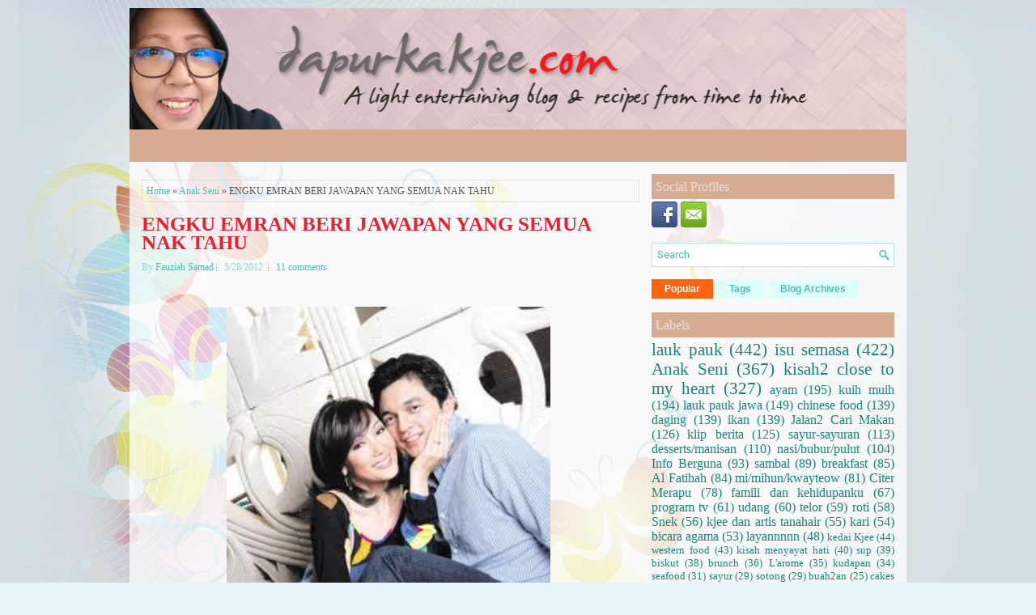

--- FILE ---
content_type: text/html; charset=UTF-8
request_url: https://www.dapurkakjee.com/b/stats?style=BLACK_TRANSPARENT&timeRange=ALL_TIME&token=APq4FmBhucOXCB8-G7axKk1E9K_VKM3FUH7Jso82LRWeaZQwfQ-vycwUU32UFqWYx-p2LW402WnHR1pC4eRqbxPaN8wJn2PNyA
body_size: 18
content:
{"total":30655922,"sparklineOptions":{"backgroundColor":{"fillOpacity":0.1,"fill":"#000000"},"series":[{"areaOpacity":0.3,"color":"#202020"}]},"sparklineData":[[0,19],[1,15],[2,23],[3,21],[4,20],[5,17],[6,48],[7,22],[8,20],[9,22],[10,25],[11,20],[12,20],[13,25],[14,33],[15,33],[16,34],[17,33],[18,28],[19,21],[20,30],[21,22],[22,18],[23,16],[24,25],[25,28],[26,42],[27,38],[28,92],[29,100]],"nextTickMs":43902}

--- FILE ---
content_type: text/html; charset=utf-8
request_url: https://www.google.com/recaptcha/api2/aframe
body_size: 270
content:
<!DOCTYPE HTML><html><head><meta http-equiv="content-type" content="text/html; charset=UTF-8"></head><body><script nonce="1x6CqZbVi-FXkFUpxqYV5g">/** Anti-fraud and anti-abuse applications only. See google.com/recaptcha */ try{var clients={'sodar':'https://pagead2.googlesyndication.com/pagead/sodar?'};window.addEventListener("message",function(a){try{if(a.source===window.parent){var b=JSON.parse(a.data);var c=clients[b['id']];if(c){var d=document.createElement('img');d.src=c+b['params']+'&rc='+(localStorage.getItem("rc::a")?sessionStorage.getItem("rc::b"):"");window.document.body.appendChild(d);sessionStorage.setItem("rc::e",parseInt(sessionStorage.getItem("rc::e")||0)+1);localStorage.setItem("rc::h",'1769984004945');}}}catch(b){}});window.parent.postMessage("_grecaptcha_ready", "*");}catch(b){}</script></body></html>

--- FILE ---
content_type: application/javascript
request_url: https://t.dtscout.com/pv/?_a=v&_h=dapurkakjee.com&_ss=3sc6ov4ww1&_pv=1&_ls=0&_u1=1&_u3=1&_cc=us&_pl=d&_cbid=4ys7&_cb=_dtspv.c
body_size: -282
content:
try{_dtspv.c({"b":"chrome@131"},'4ys7');}catch(e){}

--- FILE ---
content_type: text/javascript; charset=UTF-8
request_url: https://www.dapurkakjee.com/feeds/posts/summary/-/Anak%20Seni?alt=json-in-script&orderby=updated&start-index=126&max-results=5&callback=showRelatedPost
body_size: 4044
content:
// API callback
showRelatedPost({"version":"1.0","encoding":"UTF-8","feed":{"xmlns":"http://www.w3.org/2005/Atom","xmlns$openSearch":"http://a9.com/-/spec/opensearchrss/1.0/","xmlns$blogger":"http://schemas.google.com/blogger/2008","xmlns$georss":"http://www.georss.org/georss","xmlns$gd":"http://schemas.google.com/g/2005","xmlns$thr":"http://purl.org/syndication/thread/1.0","id":{"$t":"tag:blogger.com,1999:blog-3155528879299491201"},"updated":{"$t":"2026-01-26T18:40:36.968+08:00"},"category":[{"term":"lauk pauk"},{"term":"isu semasa"},{"term":"Anak Seni"},{"term":"kisah2 close to my heart"},{"term":"ayam"},{"term":"kuih muih"},{"term":"lauk pauk jawa"},{"term":"chinese food"},{"term":"daging"},{"term":"ikan"},{"term":"Jalan2 Cari Makan"},{"term":"klip berita"},{"term":"sayur-sayuran"},{"term":"desserts\/manisan"},{"term":"nasi\/bubur\/pulut"},{"term":"Info Berguna"},{"term":"sambal"},{"term":"breakfast"},{"term":"Al Fatihah"},{"term":"mi\/mihun\/kwayteow"},{"term":"Citer Merapu"},{"term":"famili dan kehidupanku"},{"term":"program tv"},{"term":"udang"},{"term":"telor"},{"term":"roti"},{"term":"Snek"},{"term":"kjee dan artis tanahair"},{"term":"kari"},{"term":"bicara agama"},{"term":"layannnnn"},{"term":"kedai Kjee"},{"term":"western food"},{"term":"kisah menyayat hati"},{"term":"sup"},{"term":"biskut"},{"term":"brunch"},{"term":"L'arome"},{"term":"kudapan"},{"term":"seafood"},{"term":"sayur"},{"term":"sotong"},{"term":"buah2an"},{"term":"cakes"},{"term":"Menu Puasa"},{"term":"Kucing Kesayanganku"},{"term":"jus\/minuman"},{"term":"pie"},{"term":"spaghetti\/pasta"},{"term":"bekfas"},{"term":"notis"},{"term":"info"},{"term":"Indian Foods"},{"term":"awards\/cards\/ole ole"},{"term":"pembuka selera"},{"term":"puffs"},{"term":"tempoyak"},{"term":"rawatan alternatif ku"},{"term":"cuti cuti"},{"term":"desserts \/manisan"},{"term":"tahu"},{"term":"Hobiku"},{"term":"buat sendiri"},{"term":"spaghetti \/pasta"},{"term":"Jejak Blogger"},{"term":"iklan berbayar"},{"term":"ketam"},{"term":"petua"},{"term":"citer Cik Han"},{"term":"nasi"},{"term":"penyakit"},{"term":"Chenta Hati"},{"term":"bekfes"},{"term":"chinese"},{"term":"muffins"},{"term":"western"},{"term":"Shopping\/pasar\/supermart"},{"term":"desserts"},{"term":"kerabu"},{"term":"kuih-muih"},{"term":"mi\/mihun\/Kway teow"},{"term":"Peluang Meniaga"},{"term":"buah-buahan"},{"term":"jeli"},{"term":"kek"},{"term":"kisah kehidupanku"},{"term":"kuih kuih"},{"term":"reviu buku"},{"term":"soup"},{"term":"SURAH"},{"term":"bubur"},{"term":"kucing kesayangan ku"},{"term":"manisan"},{"term":"minuman"},{"term":"popia"},{"term":"pulut"},{"term":"ADVERTORIAL"},{"term":"basi\/bubur\/pulut"},{"term":"buah"},{"term":"dessert"},{"term":"desserts manisan"},{"term":"familii dan kehidupanku"},{"term":"fesyen"},{"term":"indian food"},{"term":"info semasa"},{"term":"jom tanam"},{"term":"kisah2 kehidupan ku"},{"term":"kisah2 kehidupanku"},{"term":"kway teow"},{"term":"laksa"},{"term":"lauk pauk sayur"},{"term":"lauk pauk. ayam"},{"term":"lauk pauk. daging"},{"term":"lauk pauk. sambal"},{"term":"laup pauk"},{"term":"macam-macam"},{"term":"mi"},{"term":"mi\/bihun\/kwayteow"},{"term":"mi\/mihun\/kway teow. breakfast"},{"term":"mihun"},{"term":"pasta"},{"term":"roti telor western"},{"term":"tekor"}],"title":{"type":"text","$t":"FauziahSamad.com"},"subtitle":{"type":"html","$t":"dapurkakjee.com. A light entertaining blog surrounding my life, my family, my friends and everyone. i will also post recipes from time to time.(blog ni dalam pembinaan... terimalah seadanya...;))"},"link":[{"rel":"http://schemas.google.com/g/2005#feed","type":"application/atom+xml","href":"https:\/\/www.dapurkakjee.com\/feeds\/posts\/summary"},{"rel":"self","type":"application/atom+xml","href":"https:\/\/www.blogger.com\/feeds\/3155528879299491201\/posts\/summary\/-\/Anak+Seni?alt=json-in-script\u0026start-index=126\u0026max-results=5\u0026orderby=updated"},{"rel":"alternate","type":"text/html","href":"https:\/\/www.dapurkakjee.com\/search\/label\/Anak%20Seni"},{"rel":"hub","href":"http://pubsubhubbub.appspot.com/"},{"rel":"previous","type":"application/atom+xml","href":"https:\/\/www.blogger.com\/feeds\/3155528879299491201\/posts\/summary\/-\/Anak+Seni\/-\/Anak+Seni?alt=json-in-script\u0026start-index=121\u0026max-results=5\u0026orderby=updated"},{"rel":"next","type":"application/atom+xml","href":"https:\/\/www.blogger.com\/feeds\/3155528879299491201\/posts\/summary\/-\/Anak+Seni\/-\/Anak+Seni?alt=json-in-script\u0026start-index=131\u0026max-results=5\u0026orderby=updated"}],"author":[{"name":{"$t":"Fauziah Samad"},"uri":{"$t":"http:\/\/www.blogger.com\/profile\/04414410781068602182"},"email":{"$t":"noreply@blogger.com"},"gd$image":{"rel":"http://schemas.google.com/g/2005#thumbnail","width":"32","height":"32","src":"\/\/blogger.googleusercontent.com\/img\/b\/R29vZ2xl\/AVvXsEjWWKEaJaj2zBLB1Gdge389a3kBlCQE9JDOCER5fEcjLecuso11-dO2_wh4ao2C_F07V3ZKqf5X6TOI4kCUIwqhj7sn9AjiHJ3jM5xQfFT2ZfAokX90i4AY4LNPQu7XDoM\/s113\/*"}}],"generator":{"version":"7.00","uri":"http://www.blogger.com","$t":"Blogger"},"openSearch$totalResults":{"$t":"367"},"openSearch$startIndex":{"$t":"126"},"openSearch$itemsPerPage":{"$t":"5"},"entry":[{"id":{"$t":"tag:blogger.com,1999:blog-3155528879299491201.post-1046712795696401141"},"published":{"$t":"2013-06-26T00:02:00.004+08:00"},"updated":{"$t":"2013-06-26T08:01:47.697+08:00"},"category":[{"scheme":"http://www.blogger.com/atom/ns#","term":"Anak Seni"},{"scheme":"http://www.blogger.com/atom/ns#","term":"program tv"}],"title":{"type":"text","$t":"UNDERDOG SYURA KALAHKAN CELINA PESERTA FAVORITE"},"summary":{"type":"text","$t":"\n\n\u0026nbsp;PHOTO CREDIT TO MASTERCHEF MALAYSIA (FACEBOOK)\n\n\n\n\n\n\n\n\n\n\n\n\n\n\n\n\n\n\n\nMasterchef Celebrity Malaysia musim kedua melabuhkan tirainya dengan peserta 'underdog' Syura dipilih sebagai juara. Tuah ayam boleh dilihat, tuah Syura tidak siapa yang dapat jangka.\n\nSejak minggu lepas lagi dah hebuh di Facebook, Syura juara. Rakaman yang dibuat di KLIA (dua minggu lepas agaknya) tidak dijalankan under "},"link":[{"rel":"replies","type":"application/atom+xml","href":"https:\/\/www.dapurkakjee.com\/feeds\/1046712795696401141\/comments\/default","title":"Post Comments"},{"rel":"replies","type":"text/html","href":"https:\/\/www.dapurkakjee.com\/2013\/06\/underdog-syura-kalahkan-celina-peserta.html#comment-form","title":"8 Comments"},{"rel":"edit","type":"application/atom+xml","href":"https:\/\/www.blogger.com\/feeds\/3155528879299491201\/posts\/default\/1046712795696401141"},{"rel":"self","type":"application/atom+xml","href":"https:\/\/www.blogger.com\/feeds\/3155528879299491201\/posts\/default\/1046712795696401141"},{"rel":"alternate","type":"text/html","href":"https:\/\/www.dapurkakjee.com\/2013\/06\/underdog-syura-kalahkan-celina-peserta.html","title":"UNDERDOG SYURA KALAHKAN CELINA PESERTA FAVORITE"}],"author":[{"name":{"$t":"Fauziah Samad"},"uri":{"$t":"http:\/\/www.blogger.com\/profile\/04414410781068602182"},"email":{"$t":"noreply@blogger.com"},"gd$image":{"rel":"http://schemas.google.com/g/2005#thumbnail","width":"32","height":"32","src":"\/\/blogger.googleusercontent.com\/img\/b\/R29vZ2xl\/AVvXsEjWWKEaJaj2zBLB1Gdge389a3kBlCQE9JDOCER5fEcjLecuso11-dO2_wh4ao2C_F07V3ZKqf5X6TOI4kCUIwqhj7sn9AjiHJ3jM5xQfFT2ZfAokX90i4AY4LNPQu7XDoM\/s113\/*"}}],"media$thumbnail":{"xmlns$media":"http://search.yahoo.com/mrss/","url":"https:\/\/blogger.googleusercontent.com\/img\/b\/R29vZ2xl\/AVvXsEg3zcwzICg0gvh5lvNklFVS4ItI4V6tOILES-NuXeZAhZe6NhG-2_bWRd2LVb0BZOnbW-zYEPRJ8joknVBGOBlwDusblvIMK5ss_-zYyZ0f-Z4T6ZOUigmznvhGfiF__9swUPzlEb0LN2P1\/s72-c\/master+1.jpg","height":"72","width":"72"},"thr$total":{"$t":"8"}},{"id":{"$t":"tag:blogger.com,1999:blog-3155528879299491201.post-8098811034263284571"},"published":{"$t":"2013-06-20T17:31:00.001+08:00"},"updated":{"$t":"2013-06-20T17:31:59.842+08:00"},"category":[{"scheme":"http://www.blogger.com/atom/ns#","term":"Anak Seni"}],"title":{"type":"text","$t":"PIHAK LELAKI KATA BELUM GOODBYE DAA..."},"summary":{"type":"text","$t":"\n\n\n\n\n\n\n\nBoleh merenglah kalau follow kes ini. Ini last lah. Kjee terpaksa siarkan apa yang terbaru disiarkan oleh mStar. Nanti tak semena2 kena heret.\n\nIkuti berita yang Kjee copy paste ni.\n\n'Putus Tunang Atau Tidak Selepas Kes Khalwat' - Ibu Shahrizal JaszlePETALING JAYA: Sama ada pertunangan di antara pelakon Shahrizal Jaszle, 25, dengan Redzwani Putri, 25, akan diteruskan atau tidak bergantung"},"link":[{"rel":"replies","type":"application/atom+xml","href":"https:\/\/www.dapurkakjee.com\/feeds\/8098811034263284571\/comments\/default","title":"Post Comments"},{"rel":"replies","type":"text/html","href":"https:\/\/www.dapurkakjee.com\/2013\/06\/pihak-lelaki-kata-belum-goodbye-daa.html#comment-form","title":"0 Comments"},{"rel":"edit","type":"application/atom+xml","href":"https:\/\/www.blogger.com\/feeds\/3155528879299491201\/posts\/default\/8098811034263284571"},{"rel":"self","type":"application/atom+xml","href":"https:\/\/www.blogger.com\/feeds\/3155528879299491201\/posts\/default\/8098811034263284571"},{"rel":"alternate","type":"text/html","href":"https:\/\/www.dapurkakjee.com\/2013\/06\/pihak-lelaki-kata-belum-goodbye-daa.html","title":"PIHAK LELAKI KATA BELUM GOODBYE DAA..."}],"author":[{"name":{"$t":"Fauziah Samad"},"uri":{"$t":"http:\/\/www.blogger.com\/profile\/04414410781068602182"},"email":{"$t":"noreply@blogger.com"},"gd$image":{"rel":"http://schemas.google.com/g/2005#thumbnail","width":"32","height":"32","src":"\/\/blogger.googleusercontent.com\/img\/b\/R29vZ2xl\/AVvXsEjWWKEaJaj2zBLB1Gdge389a3kBlCQE9JDOCER5fEcjLecuso11-dO2_wh4ao2C_F07V3ZKqf5X6TOI4kCUIwqhj7sn9AjiHJ3jM5xQfFT2ZfAokX90i4AY4LNPQu7XDoM\/s113\/*"}}],"media$thumbnail":{"xmlns$media":"http://search.yahoo.com/mrss/","url":"https:\/\/blogger.googleusercontent.com\/img\/b\/R29vZ2xl\/AVvXsEgHdtmDrUzpj7JhX4mcRlAkXdssrNa7uSoyIf4barMBf_AN1mHpwDpvQUyu1pbBb67xPC-T_oCsOQHEylrhZ5rB80UNxk4tvEc4HxfUjcdDXqf69OEL2nCipuIIhvxJpzrcp3xCOnkRqfKo\/s72-c\/shah+jazle+1,jpg.jpg","height":"72","width":"72"},"thr$total":{"$t":"0"}},{"id":{"$t":"tag:blogger.com,1999:blog-3155528879299491201.post-3503775140825432179"},"published":{"$t":"2013-06-20T13:11:00.001+08:00"},"updated":{"$t":"2013-06-20T13:38:54.697+08:00"},"category":[{"scheme":"http://www.blogger.com/atom/ns#","term":"Anak Seni"}],"title":{"type":"text","$t":"TUNANG SHAH JASZLE DAH KATA GOODBYE"},"summary":{"type":"text","$t":"\n\n\n\n\n\n\n\n\nAkhirnya setelah Shah Jaszle mati2an dakwa tunangannya menerimanya seadanya walaupun membut kenyataan 'diperangkap' dalam kes khalwat baru2 ini, dia kecundang jugak. Rupa2nya dah 10 hari keluarga pihak perempuan meletakkan noktah atas perhubungan tu.\n\nDan pagi tadi Kjee baca dalam blog Rotikaya, Shah Jaszle dikhabarkan menyerang wanita yang membuat pengakuan di Melodi Ahad lepas yang "},"link":[{"rel":"replies","type":"application/atom+xml","href":"https:\/\/www.dapurkakjee.com\/feeds\/3503775140825432179\/comments\/default","title":"Post Comments"},{"rel":"replies","type":"text/html","href":"https:\/\/www.dapurkakjee.com\/2013\/06\/tunang-shah-jaszle-dah-kata-goodbye.html#comment-form","title":"2 Comments"},{"rel":"edit","type":"application/atom+xml","href":"https:\/\/www.blogger.com\/feeds\/3155528879299491201\/posts\/default\/3503775140825432179"},{"rel":"self","type":"application/atom+xml","href":"https:\/\/www.blogger.com\/feeds\/3155528879299491201\/posts\/default\/3503775140825432179"},{"rel":"alternate","type":"text/html","href":"https:\/\/www.dapurkakjee.com\/2013\/06\/tunang-shah-jaszle-dah-kata-goodbye.html","title":"TUNANG SHAH JASZLE DAH KATA GOODBYE"}],"author":[{"name":{"$t":"Fauziah Samad"},"uri":{"$t":"http:\/\/www.blogger.com\/profile\/04414410781068602182"},"email":{"$t":"noreply@blogger.com"},"gd$image":{"rel":"http://schemas.google.com/g/2005#thumbnail","width":"32","height":"32","src":"\/\/blogger.googleusercontent.com\/img\/b\/R29vZ2xl\/AVvXsEjWWKEaJaj2zBLB1Gdge389a3kBlCQE9JDOCER5fEcjLecuso11-dO2_wh4ao2C_F07V3ZKqf5X6TOI4kCUIwqhj7sn9AjiHJ3jM5xQfFT2ZfAokX90i4AY4LNPQu7XDoM\/s113\/*"}}],"media$thumbnail":{"xmlns$media":"http://search.yahoo.com/mrss/","url":"https:\/\/blogger.googleusercontent.com\/img\/b\/R29vZ2xl\/AVvXsEgoN-KEnJAElEYL7jKfxScDjnNcq10HlC7G2AQgxh061oOhOP7_3R2HGvAwmWydXhXYJI-1Tf6zmU4mhRJdJmprnyvcYK5lhYJRqYZfm7v3ynnKW5piTxDHZCkk8frZ9KBL0Nj_v9E7KZEA\/s72-c\/shah+jaszle+2.jpg","height":"72","width":"72"},"thr$total":{"$t":"2"}},{"id":{"$t":"tag:blogger.com,1999:blog-3155528879299491201.post-6604211531121726748"},"published":{"$t":"2013-06-16T00:31:00.002+08:00"},"updated":{"$t":"2013-06-16T00:31:23.876+08:00"},"category":[{"scheme":"http://www.blogger.com/atom/ns#","term":"Anak Seni"}],"title":{"type":"text","$t":"SEKALI DUA CUKUPLAH MOKCIK..."},"summary":{"type":"text","$t":"\n\n\n\n\n\n\n\n\u0026nbsp;BANYAK2 KALI BUAT ORANG LOYA TAU!\n\n\n\n\n\n\n\n\n\n\n\n\n\n\n\n\n"},"link":[{"rel":"replies","type":"application/atom+xml","href":"https:\/\/www.dapurkakjee.com\/feeds\/6604211531121726748\/comments\/default","title":"Post Comments"},{"rel":"replies","type":"text/html","href":"https:\/\/www.dapurkakjee.com\/2013\/06\/sekali-dua-cukuplah-mokcik.html#comment-form","title":"3 Comments"},{"rel":"edit","type":"application/atom+xml","href":"https:\/\/www.blogger.com\/feeds\/3155528879299491201\/posts\/default\/6604211531121726748"},{"rel":"self","type":"application/atom+xml","href":"https:\/\/www.blogger.com\/feeds\/3155528879299491201\/posts\/default\/6604211531121726748"},{"rel":"alternate","type":"text/html","href":"https:\/\/www.dapurkakjee.com\/2013\/06\/sekali-dua-cukuplah-mokcik.html","title":"SEKALI DUA CUKUPLAH MOKCIK..."}],"author":[{"name":{"$t":"Fauziah Samad"},"uri":{"$t":"http:\/\/www.blogger.com\/profile\/04414410781068602182"},"email":{"$t":"noreply@blogger.com"},"gd$image":{"rel":"http://schemas.google.com/g/2005#thumbnail","width":"32","height":"32","src":"\/\/blogger.googleusercontent.com\/img\/b\/R29vZ2xl\/AVvXsEjWWKEaJaj2zBLB1Gdge389a3kBlCQE9JDOCER5fEcjLecuso11-dO2_wh4ao2C_F07V3ZKqf5X6TOI4kCUIwqhj7sn9AjiHJ3jM5xQfFT2ZfAokX90i4AY4LNPQu7XDoM\/s113\/*"}}],"media$thumbnail":{"xmlns$media":"http://search.yahoo.com/mrss/","url":"https:\/\/blogger.googleusercontent.com\/img\/b\/R29vZ2xl\/AVvXsEgLYKZpdL9zkpl18I6SLkdBKAgEDAOY_YPvleHLLdrRZB86vZwO5FErcYlGbzLAsuauy8C6WSSpmuSvJdilKWvAOC3yWUGL45FgAZwRILW2LSgHMwVfSjpL2Bn3pXFO7bA4A9RdOt52DB_V\/s72-c\/didie+1.jpg","height":"72","width":"72"},"thr$total":{"$t":"3"}},{"id":{"$t":"tag:blogger.com,1999:blog-3155528879299491201.post-7699129167417150148"},"published":{"$t":"2013-06-15T11:56:00.000+08:00"},"updated":{"$t":"2013-06-15T12:14:44.215+08:00"},"category":[{"scheme":"http://www.blogger.com/atom/ns#","term":"Anak Seni"}],"title":{"type":"text","$t":"ALAHAI NAJWA.. INI KES LEMBU PUNYA SUSU KE?"},"summary":{"type":"text","$t":"\n\n\n\n\n\nMana ada penyanyi kita yang tak envy dengan segala pencapaian Yuna di Amerika. Kalau ada yang kata tidak, Kjee rasa dia tak cukup\u0026nbsp;grey matter up there.\u0026nbsp;Kalau diterjemah bahasa Melayu pasar, belum cukup otak!\n\nSiapa tak nak berjaya macam Yuna. Kalau tak macam Yuna, macam Shila Amzah pun dah bagus sangat2 lah. Pasaran Negara China bukan kecik tau!\n\nTapi Kjee paling kesian pulak kat "},"link":[{"rel":"replies","type":"application/atom+xml","href":"https:\/\/www.dapurkakjee.com\/feeds\/7699129167417150148\/comments\/default","title":"Post Comments"},{"rel":"replies","type":"text/html","href":"https:\/\/www.dapurkakjee.com\/2013\/06\/alahai-najwa-ini-kes-lembu-punya-susu-ke.html#comment-form","title":"3 Comments"},{"rel":"edit","type":"application/atom+xml","href":"https:\/\/www.blogger.com\/feeds\/3155528879299491201\/posts\/default\/7699129167417150148"},{"rel":"self","type":"application/atom+xml","href":"https:\/\/www.blogger.com\/feeds\/3155528879299491201\/posts\/default\/7699129167417150148"},{"rel":"alternate","type":"text/html","href":"https:\/\/www.dapurkakjee.com\/2013\/06\/alahai-najwa-ini-kes-lembu-punya-susu-ke.html","title":"ALAHAI NAJWA.. INI KES LEMBU PUNYA SUSU KE?"}],"author":[{"name":{"$t":"Fauziah Samad"},"uri":{"$t":"http:\/\/www.blogger.com\/profile\/04414410781068602182"},"email":{"$t":"noreply@blogger.com"},"gd$image":{"rel":"http://schemas.google.com/g/2005#thumbnail","width":"32","height":"32","src":"\/\/blogger.googleusercontent.com\/img\/b\/R29vZ2xl\/AVvXsEjWWKEaJaj2zBLB1Gdge389a3kBlCQE9JDOCER5fEcjLecuso11-dO2_wh4ao2C_F07V3ZKqf5X6TOI4kCUIwqhj7sn9AjiHJ3jM5xQfFT2ZfAokX90i4AY4LNPQu7XDoM\/s113\/*"}}],"media$thumbnail":{"xmlns$media":"http://search.yahoo.com/mrss/","url":"https:\/\/blogger.googleusercontent.com\/img\/b\/R29vZ2xl\/AVvXsEir1UbaKWlZDJ6h6dd-CQqlRjf4dVyD0qHE-TcFXkd2mfG1PmrRUXCwVTvQddKwZixEswSZBvBsOvqXDe9n9hzmcgmo34KWq0O-6Ll4RQ_6pBlgFFOD8J8Yo8f06nOoqvykh6xjLx4f35ar\/s72-c\/najwa+1.jpg","height":"72","width":"72"},"thr$total":{"$t":"3"}}]}});